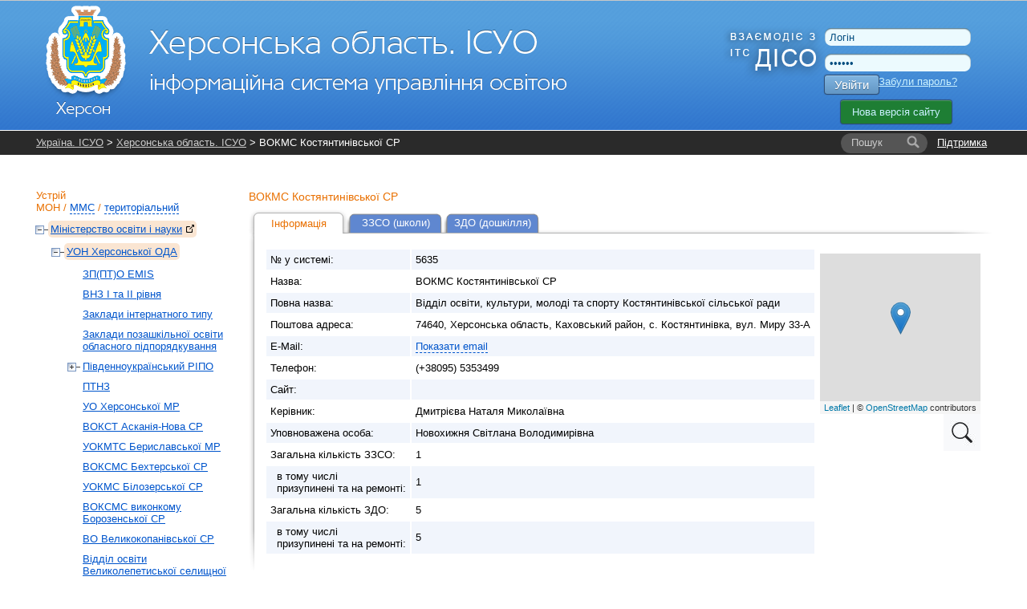

--- FILE ---
content_type: text/html; charset=UTF-8
request_url: https://ks.isuo.org/authorities/view/id/5635
body_size: 7026
content:


<!DOCTYPE html PUBLIC "-//W3C//DTD XHTML 1.0 Transitional//EN" "http://www.w3.org/TR/xhtml1/DTD/xhtml1-transitional.dtd">
<html xmlns="http://www.w3.org/1999/xhtml">
    <head>
        <meta http-equiv="Content-Type" content="text/html;charset=utf-8" />        <title>Опис - ВОКМС Костянтинівської СР - Херсонська область. ІСУО</title>                <link href="/css/global.css?v38" media="all" rel="stylesheet" type="text/css" />
<link href="/css/leaflet/leaflet.css" media="screen" rel="stylesheet" type="text/css" />
<link href="/css/jquery-ui.css" media="all" rel="stylesheet" type="text/css" />                <link rel="stylesheet" href="//isuo.org/css/jquery.treeview.css" type="text/css" media="screen" />

<script type="text/javascript" src="/js/jquery-1.7.min.js"></script>
<script type="text/javascript" src="https://ajax.googleapis.com/ajax/libs/jqueryui/1.7.1/jquery-ui.min.js"></script>
<script type="text/javascript" src="/js/jquery.cookies.js"></script>
<script type="text/javascript" src="/js/jquery.treeview.js?v2"></script>
<script type="text/javascript" src="/js/leaflet/leaflet.js?v22"></script>
<script type="text/javascript" src="/js/leaflet/placeMarkMap.js?v22"></script>

<script type="text/javascript">
//<![CDATA[
$(document).ready(function() {
    
        var div_map = $('#map');
        var icon = $('#map_scaing_icon');
                
        icon.click(function() {
           div_map.addClass("map-resize");
           icon.addClass('hidden')
           map.invalidateSize();
        });
        
        $(document).mouseup(function (e) {
            if(!div_map.is(e.target)) {
                div_map.removeClass('map-resize');
                icon.removeClass('hidden');
                map.invalidateSize();
            }
        });
    
});
var data = {"geoPoint":"49.038346,31.451106","fullAddress":"\u0423\u043a\u0440\u0430\u0457\u043d\u0430, \u0425\u0435\u0440\u0441\u043e\u043d\u0441\u044c\u043a\u0430 \u043e\u0431\u043b\u0430\u0441\u0442\u044c, \u0413\u043e\u0440\u043d\u043e\u0441\u0442\u0430\u0457\u0432\u0441\u044c\u043a\u0438\u0439 \u0440\u0430\u0439\u043e\u043d, \u041a\u043e\u0441\u0442\u044f\u043d\u0442\u0438\u043d\u0456\u0432\u0441\u044c\u043a\u0430, \u0441.\u041a\u043e\u0441\u0442\u044f\u043d\u0442\u0438\u043d\u0456\u0432\u043a\u0430, 74640, \u0425\u0435\u0440\u0441\u043e\u043d\u0441\u044c\u043a\u0430 \u043e\u0431\u043b\u0430\u0441\u0442\u044c, \u041a\u0430\u0445\u043e\u0432\u0441\u044c\u043a\u0438\u0439 \u0440\u0430\u0439\u043e\u043d, \u0441. \u041a\u043e\u0441\u0442\u044f\u043d\u0442\u0438\u043d\u0456\u0432\u043a\u0430, \u0432\u0443\u043b. \u041c\u0438\u0440\u0443 33-\u0410","pointName":"\u0412\u041e\u041a\u041c\u0421 \u041a\u043e\u0441\u0442\u044f\u043d\u0442\u0438\u043d\u0456\u0432\u0441\u044c\u043a\u043e\u0457 \u0421\u0420"};
//]]>

</script>        <style type="text/css">
<!--
    @import "/js/dojo-release-1.6.5/dijit/themes/claro/claro.css";
-->
</style>

<script type="text/javascript" src="/js/dojo-release-1.6.5/dojo/dojo.js"></script>

<script type="text/javascript">
//<![CDATA[
dojo.registerModulePath("dojo", "/js/dojo-release-1.6.5/dojo");
    dojo.registerModulePath("dijit", "/js/dojo-release-1.6.5/dijit");
    dojo.registerModulePath("dojox", "/js/dojo-release-1.6.5/dojox");
//]]>

</script>        <script type="text/javascript" src="/js/spin.min.js?v1"></script>
<script type="text/javascript" src="/js/global.js?v17"></script>
<script type="text/javascript" src="/js/wait-screen.js?v1"></script>
<script type="text/javascript">
    //<![CDATA[
    var locale = "uk";    //]]>
</script>
<!-- Global site tag (gtag.js) - Google Analytics -->
<script async src="https://www.googletagmanager.com/gtag/js?id=G-QWZDH9DP3X"></script>
<script>
  window.dataLayer = window.dataLayer || [];
  function gtag(){dataLayer.push(arguments);}
  gtag('js', new Date());

  gtag('config', 'G-QWZDH9DP3X');
</script>

					<script type="text/javascript">

					  var _gaq = _gaq || [];
					  _gaq.push(['_setAccount', 'UA-17886625-2']);
					  _gaq.push(['_setDomainName', '.isuo.org']);
					  _gaq.push(['_trackPageview']);

					  (function() {
						var ga = document.createElement('script'); ga.type = 'text/javascript'; ga.async = true;
						ga.src = ('https:' == document.location.protocol ? 'https://ssl' : 'http://www') + '.google-analytics.com/ga.js';
						var s = document.getElementsByTagName('script')[0]; s.parentNode.insertBefore(ga, s);
					  })();

					</script>

    </head>
    <body class="claro">
<!--        <div class="info message" style="display: none;">
            <p></p>
        </div>-->
        <div id="body-wrapper">
            <!--[if lte IE 7]>
<div style='border: 1px solid #F7941D; background: #FEEFDA; text-align: center; clear: both; height: 75px; position: relative;'>
<div style='position: absolute; right: 3px; top: 3px; font-family: courier new; font-weight: bold;'><a href='#' onclick='javascript:this.parentNode.parentNode.style.display="none"; return false;'><img src='http://www.ie6nomore.com/files/theme/ie6nomore-cornerx.jpg' style='border: none;' alt='Close this notice'/></a></div>
<div style='width: 640px; margin: 0 auto; text-align: left; padding: 0; overflow: hidden; color: black;'>
  <div style='width: 75px; float: left;'><img src='http://www.ie6nomore.com/files/theme/ie6nomore-warning.jpg' alt='Warning!'/></div>
  <div style='width: 275px; float: left; font-family: Arial, sans-serif;'>
    <div style='font-size: 14px; font-weight: bold; margin-top: 12px;'>Ви використовуєте застарілий браузер</div>
    <div style='font-size: 12px; margin-top: 6px; line-height: 12px;'>Для комфортного перегляду сайту, будь ласка, відновите ваш браузер.</div>
  </div>
  <div style='width: 75px; float: left;'><a href='http://www.firefox.com' target='_blank'><img src='http://www.ie6nomore.com/files/theme/ie6nomore-firefox.jpg' style='border: none;' alt='Get Firefox 3.5'/></a></div>
  <div style='width: 75px; float: left;'><a href='http://www.browserforthebetter.com/download.html' target='_blank'><img src='http://www.ie6nomore.com/files/theme/ie6nomore-ie8.jpg' style='border: none;' alt='Get Internet Explorer 8'/></a></div>
  <div style='width: 73px; float: left;'><a href='http://www.apple.com/safari/download/' target='_blank'><img src='http://www.ie6nomore.com/files/theme/ie6nomore-safari.jpg' style='border: none;' alt='Get Safari 4'/></a></div>
  <div style='float: left;'><a href='http://www.google.com/chrome' target='_blank'><img src='http://www.ie6nomore.com/files/theme/ie6nomore-chrome.jpg' style='border: none;' alt='Get Google Chrome'/></a></div>
</div>
</div>
<![endif]-->
            <div id="header-wrapper">
            <div id="header">
                <div id="logo">
                    <a href="/"><img id="logo-img" src="https://isuo.org/images/logos/uk/ks.png"
                       alt="Херсонська область. ІСУО" /></a>
                </div>
                <div id="logo_diso_sync">
                    <img src="/images/logo_diso_sync.png">
                </div>
                <div id="lang-select">
                    <!--<div class="html-select-wrapper">-->
<!--    <div style="padding: 4px 0 5px 0; width: 2em; position: absolute; top: 0; left: 0;">--><!--:</div>-->
<!--    <div id="lang-selector" class="html-select">-->
<!--        --><!--            --><!--                <span class="title">--><!--</span>-->
<!--            --><!--                <a class="item" href="--><!--">--><!--</a>-->
<!--            --><!--        --><!--    </div>-->
<!--</div>-->                </div>
                <div id="user-menu">
                    <form id="login-form" action="/login" method="post">
    <input type="text" name="username" id="login-username" value="Логін" />
    <input type="password" name="password" id="login-password" value="Пароль" />
    <button class="isuo-btn" type="submit" name="login" id="login-button">Увійти</button>
    <input type="hidden" name="to" value="/authorities/view/id/5635" />
</form>
<a id="recover-link" href="/restore-password">Забули пароль?</a>
<a href="https://new.isuo.org" class="new-site-btn new-site-btn-no-auth">Нова версія сайту</a>
                </div>
            </div>
            </div>
            <div id="header-menu-wrapper">
                <div id="header-breadcrumbs" class="clearfix">
            <div id="support-link">
  <a href="/support">Підтримка</a>
</div>
<form id="quick-search" action="/search">
    <label class="search-label" for="quick-search-input">
        <i class="text">Пошук</i>
    </label>
    <input class="search-input" name="q" id="quick-search-input" type="text" autocomplete="off" maxlength="60" />
    <button id="quick-search-submit" class="submit" type="submit"
        title="Шукати"><i class="icon"></i><i class="text">→</i></button>
</form>        <div class="breadcrumbs">
        <a href="//isuo.org/">Україна. ІСУО</a> &gt; <a href="/">Херсонська область. ІСУО</a> &gt; ВОКМС Костянтинівської СР        <i class="breadcrumbs-fade"></i>
    </div>
</div>
            </div>
            
            <div class="info message" style="display: none;">
                <p></p>
            </div>
            
            <div id="content-wrapper">
            <div id="content">
                <div id="sidebar">
    <h2 id="struct-menu-controls">
    Устрій    <br/>
        <a id="admin-struct-link" href="#admin-struct">МОН</a>
    /
            <a id="sport-struct-link" href="#sport-struct">ММС</a>
    /
                <a id="territory-struct-link" href="#territory-struct">територіальний</a>
    
    </h2>
<div id="side-menu">
    
       
    <div id="admin-struct">
        <ul>
        <li class=' selected ' data-opened="opened">
        <a href="//mon.isuo.org/authorities/view/id/1">Міністерство освіти і науки<img style="margin: 0 0 0 5px" class="icon" src="/images/ico/bijou/External-Link.png" alt="" title="" /></a>
                            <ul>
        <li class=' selected ' data-opened="opened">
        <a href="/authorities/view/id/38">УОН Херсонської ОДА</a>
                            <ul>
        <li>
        <a href="/authorities/view/id/6676">ЗП(ПТ)О EMIS</a>
                    </li>
        <li>
        <a href="/authorities/view/id/2544">ВНЗ І та ІІ рівня</a>
                    </li>
        <li>
        <a href="/authorities/view/id/1589">Заклади інтернатного типу</a>
                    </li>
        <li>
        <a href="/authorities/view/id/6093">Заклади позашкільної освіти обласного підпорядкування</a>
                    </li>
        <li>
        <a href="/authorities/view/id/830">Південноукраїнський РІПО</a>
                            <ul>
        <li>
        <a href="/authorities/view/id/6119">ОРЦПІО</a>
                    </li>
</ul>            </li>
        <li>
        <a href="/authorities/view/id/2479">ПТНЗ</a>
                    </li>
        <li>
        <a href="/authorities/view/id/39">УО Херсонської МР</a>
                    </li>
        <li>
        <a href="/authorities/view/id/3819">ВОКСТ Асканія-Нова СР</a>
                    </li>
        <li>
        <a href="/authorities/view/id/6167">УОКМТС Бериславської МР</a>
                    </li>
        <li>
        <a href="/authorities/view/id/5549">ВОКСМС Бехтерської СР</a>
                    </li>
        <li>
        <a href="/authorities/view/id/4954">УОКМС Білозерської СР</a>
                    </li>
        <li>
        <a href="/authorities/view/id/5519">ВОКСМС виконкому Борозенської СР</a>
                    </li>
        <li>
        <a href="/authorities/view/id/3839">ВО Великокопанівської СР</a>
                    </li>
        <li>
        <a href="/authorities/view/id/45">Відділ освіти Великолепетиської селищної ради</a>
                    </li>
        <li>
        <a href="/authorities/view/id/44">Відділ ОКМС Великоолександрівської СР</a>
                    </li>
        <li>
        <a href="/authorities/view/id/6525">Калинівська СР</a>
                    </li>
        <li>
        <a href="/authorities/view/id/46">ВОКМС Верхньорогачицької  СР</a>
                    </li>
        <li>
        <a href="/authorities/view/id/5842">ВОКС Виноградівської СР</a>
                    </li>
        <li>
        <a href="/authorities/view/id/5778">ВО Високопільської СР</a>
                    </li>
        <li>
        <a href="/authorities/view/id/48">ВО Генічеської МР</a>
                    </li>
        <li>
        <a href="/authorities/view/id/1879">ВОМС Голопристанської МР</a>
                    </li>
        <li>
        <a href="/authorities/view/id/50">ВОМС Горностаївської СР</a>
                    </li>
        <li>
        <a href="/authorities/view/id/6169">ВОМС Дар’ївської сільської ради</a>
                    </li>
        <li>
        <a href="/authorities/view/id/5911">Відділ освіти ВК Долматівської с.р.</a>
                    </li>
        <li>
        <a href="/authorities/view/id/6435">ВОКМС Зеленопідської СР</a>
                    </li>
        <li>
        <a href="/authorities/view/id/4809">ВОКМС Іванівської СР</a>
                    </li>
        <li>
        <a href="/authorities/view/id/3759">ВОМС Каланчацької СР</a>
                    </li>
        <li>
        <a href="/authorities/view/id/40">УО Каховської МР</a>
                    </li>
        <li class=' selected  current  this-page '>
        <a href="/authorities/view/id/5635">ВОКМС Костянтинівської СР</a>
                    </li>
        <li>
        <a href="/authorities/view/id/2179">ВО Кочубеївської СР ОТГ</a>
                    </li>
        <li>
        <a href="/authorities/view/id/6526">Лазурненська СР</a>
                    </li>
        <li>
        <a href="/authorities/view/id/5940">ВОКМС Любимівської СР</a>
                    </li>
        <li>
        <a href="/authorities/view/id/6078">ВО  Милівської СР</a>
                    </li>
        <li>
        <a href="/authorities/view/id/4149">Мирненська СР</a>
                    </li>
        <li>
        <a href="/authorities/view/id/3824">Музиківська СР</a>
                    </li>
        <li>
        <a href="/authorities/view/id/54">ВОКМС Нижньосірогозької СР</a>
                    </li>
        <li>
        <a href="/authorities/view/id/55">ВГП Нововоронцовської селищної ради</a>
                    </li>
        <li>
        <a href="/authorities/view/id/41">ВО Новокаховської МР</a>
                    </li>
        <li>
        <a href="/authorities/view/id/6528">ВОКМС Новомиколаївської СР</a>
                    </li>
        <li>
        <a href="/authorities/view/id/6532">ВОКМС Новоолександрівської сільської ради</a>
                    </li>
        <li>
        <a href="/authorities/view/id/5947">ВОМСКТ Новорайської СР</a>
                    </li>
        <li>
        <a href="/authorities/view/id/56">УГП Новотроїцької селищної ради</a>
                    </li>
        <li>
        <a href="/authorities/view/id/58">УОССМС Олешківської  МР</a>
                    </li>
        <li>
        <a href="/authorities/view/id/6533">ВОКТМС Присиваської ТГ</a>
                    </li>
        <li>
        <a href="/authorities/view/id/6534">Відділ ОКМС Рубанівської СР</a>
                    </li>
        <li>
        <a href="/authorities/view/id/57">ВО Скадовської МР</a>
                    </li>
        <li>
        <a href="/authorities/view/id/4874">Відділ ОКМСТ Станіславської сільскої ради</a>
                    </li>
        <li>
        <a href="/authorities/view/id/3994">ВОКМС Тавричанської СР</a>
                    </li>
        <li>
        <a href="/authorities/view/id/6454">ВОКС Таврійська МР</a>
                    </li>
        <li>
        <a href="/authorities/view/id/6168">ВОКТМС Тягинської сільської ради</a>
                    </li>
        <li>
        <a href="/authorities/view/id/4179">ВОКМС ВК Хрестівської сільської ради</a>
                    </li>
        <li>
        <a href="/authorities/view/id/4134">ВОМС Чаплинської СР</a>
                    </li>
        <li>
        <a href="/authorities/view/id/6535">ВОГР Чорнобаївської с/р</a>
                    </li>
        <li>
        <a href="/authorities/view/id/5747">ВО Чулаківської СР</a>
                    </li>
        <li>
        <a href="/authorities/view/id/5661">Відділ ОКС Ювілейної СР</a>
                    </li>
</ul>            </li>
</ul>            </li>
</ul>    </div>
          
    <div id="sport-struct">
     
    <ul>
        <li data-opened="opened">
        <a href="//mms.isuo.org/sport/view/id/3800">Мiнiстерство молоді та спорту<img style="margin: 0 0 0 5px" class="icon" src="/images/ico/bijou/External-Link.png" alt="" title="" /></a>
                            <ul>
        <li data-opened="opened">
        <a href="/sport/view/id/3804">УФКС Херсонської ОДА</a>
                            <ul>
        <li>
        <a href="/sport/view/id/3999">УМС Херсонської МР</a>
                    </li>
        <li>
        <a href="/sport/view/id/4004">ВСМФКС Новокаховської МР</a>
                    </li>
        <li>
        <a href="/sport/view/id/4014">ССМС Олешківської РДА</a>
                    </li>
        <li>
        <a href="/sport/view/id/4019">ВСМС Геніченської РДА</a>
                    </li>
        <li>
        <a href="/sport/view/id/4024">Фізкультурно-спортивні товариства</a>
                            <ul>
        <li>
        <a href="/sport/view/id/4044">&quot;Динамо&quot;</a>
                    </li>
        <li>
        <a href="/sport/view/id/4029">&quot;Колос&quot;</a>
                    </li>
        <li>
        <a href="/sport/view/id/4034">&quot;Спартак&quot;</a>
                    </li>
        <li>
        <a href="/sport/view/id/4049">&quot;Україна&quot;</a>
                    </li>
</ul>            </li>
        <li>
        <a href="/sport/view/id/3809">Заклади обласного підпорядкування</a>
                    </li>
        <li>
        <a href="/sport/view/id/39">УО Херсонської МР</a>
                    </li>
        <li>
        <a href="/sport/view/id/45">Відділ освіти Великолепетиської селищної ради</a>
                    </li>
        <li>
        <a href="/sport/view/id/44">Відділ ОКМС Великоолександрівської СР</a>
                    </li>
        <li>
        <a href="/sport/view/id/46">ВОКМС Верхньорогачицької  СР</a>
                    </li>
        <li>
        <a href="/sport/view/id/48">ВО Генічеської МР</a>
                    </li>
        <li>
        <a href="/sport/view/id/50">ВОМС Горностаївської СР</a>
                    </li>
        <li>
        <a href="/sport/view/id/4809">ВОКМС Іванівської СР</a>
                    </li>
        <li>
        <a href="/sport/view/id/3759">ВОМС Каланчацької СР</a>
                    </li>
        <li>
        <a href="/sport/view/id/40">УО Каховської МР</a>
                    </li>
        <li>
        <a href="/sport/view/id/4059">УОНМ Херсонської ОДА</a>
                    </li>
        <li>
        <a href="/sport/view/id/55">ВГП Нововоронцовської селищної ради</a>
                    </li>
        <li>
        <a href="/sport/view/id/41">ВО Новокаховської МР</a>
                    </li>
        <li>
        <a href="/sport/view/id/56">УГП Новотроїцької селищної ради</a>
                    </li>
        <li>
        <a href="/sport/view/id/58">УОССМС Олешківської  МР</a>
                    </li>
        <li>
        <a href="/sport/view/id/57">ВО Скадовської МР</a>
                    </li>
        <li>
        <a href="/sport/view/id/4134">ВОМС Чаплинської СР</a>
                    </li>
</ul>            </li>
</ul>            </li>
</ul>    </div>
        
       
    <div id="territory-struct">
        <ul>
        <li data-opened="opened">
        <a href="/koatuu/view/id/6500000000">Херсонська область</a>
                            <ul>
        <li data-opened="opened">
        <a href="/koatuu/view/id/6510100000">м.Херсон</a>
                            <ul>
        <li>
        <a href="/koatuu/view/id/6510136300">Дніпровський</a>
                    </li>
        <li>
        <a href="/koatuu/view/id/6510136600">Комсомольський</a>
                    </li>
        <li>
        <a href="/koatuu/view/id/6510136900">Суворовський</a>
                    </li>
        <li>
        <a href="/koatuu/view/id/6510165300">смт Антонівка</a>
                    </li>
        <li>
        <a href="/koatuu/view/id/6510165600">смт Зеленівка</a>
                    </li>
        <li>
        <a href="/koatuu/view/id/6510165800">смт Наддніпрянське</a>
                    </li>
        <li>
        <a href="/koatuu/view/id/6510166400">смт Комишани</a>
                    </li>
</ul>            </li>
        <li data-opened="opened">
        <a href="/koatuu/view/id/6510300000">м.Гола Пристань</a>
                    </li>
        <li data-opened="opened">
        <a href="/koatuu/view/id/6510400000">м.Каховка</a>
                    </li>
        <li data-opened="opened">
        <a href="/koatuu/view/id/6510700000">м.Нова Каховка</a>
                    </li>
        <li data-opened="opened">
        <a href="/koatuu/view/id/6520300000">Білозерський район</a>
                    </li>
        <li data-opened="opened">
        <a href="/koatuu/view/id/6520600000">Бериславський район</a>
                    </li>
        <li data-opened="opened">
        <a href="/koatuu/view/id/6520900000">Великоолександрівський район</a>
                    </li>
        <li data-opened="opened">
        <a href="/koatuu/view/id/6521200000">Великолепетиський район</a>
                    </li>
        <li data-opened="opened">
        <a href="/koatuu/view/id/6521500000">Верхньорогачицький район</a>
                    </li>
        <li data-opened="opened">
        <a href="/koatuu/view/id/6521800000">Високопільський район</a>
                    </li>
        <li data-opened="opened">
        <a href="/koatuu/view/id/6522100000">Генічеський район</a>
                    </li>
        <li data-opened="opened">
        <a href="/koatuu/view/id/6522300000">Голопристанський район</a>
                    </li>
        <li data-opened="opened">
        <a href="/koatuu/view/id/6522600000">Горностаївський район</a>
                    </li>
        <li data-opened="opened">
        <a href="/koatuu/view/id/6522900000">Іванівський район</a>
                    </li>
        <li data-opened="opened">
        <a href="/koatuu/view/id/6523200000">Каланчацький район</a>
                    </li>
        <li data-opened="opened">
        <a href="/koatuu/view/id/6523500000">Каховський район</a>
                    </li>
        <li data-opened="opened">
        <a href="/koatuu/view/id/6523800000">Нижньосірогозький район</a>
                    </li>
        <li data-opened="opened">
        <a href="/koatuu/view/id/6524100000">Нововоронцовський район</a>
                    </li>
        <li data-opened="opened">
        <a href="/koatuu/view/id/6524400000">Новотроїцький район</a>
                    </li>
        <li data-opened="opened">
        <a href="/koatuu/view/id/6524700000">Скадовський район</a>
                    </li>
        <li data-opened="opened">
        <a href="/koatuu/view/id/6525000000">Олешківський район</a>
                    </li>
        <li data-opened="opened">
        <a href="/koatuu/view/id/6525400000">Чаплинський район</a>
                    </li>
</ul>            </li>
</ul>    </div>
    
    </div></div>
<div id="main-content">
    
<h3>
    ВОКМС Костянтинівської СР    </h3>
     
<ul class="tabs">
                    <li class="active">
            <a href="
                    /authorities/view/id/5635                    ">Інформація</a>
        </li>
                    <li>
            <a href="
                    /authorities/schools-list/id/5635                    ">ЗЗСО (школи)</a>
        </li>
                    <li>
            <a href="
                    /authorities/preschools-list/id/5635                    ">ЗДО (дошкілля)</a>
        </li>
    </ul>
<div class="content-with-shadow">
    <div class="blc"></div>
    <div class="trc"></div>
    <div class="content-with-shadow-body">
                    </p>
<table class="zebra-stripe" border="0">
    <tr>
        <th>№ у системі:</th>
        <td>5635</td>
        <td rowspan="99" style="background: #fff; vertical-align: top">
                        <div id="map"></div>
            <img id="map_scaing_icon" src="/images/ico/search_icon.jpg" alt="">
        </td>
    </tr>
    <tr>
        <th>Назва:</th>
        <td>ВОКМС Костянтинівської СР</td>
    </tr>
    <tr>
        <th>Повна назва:</th>
        <td>Відділ освіти, культури, молоді та спорту Костянтинівської сільської ради</td>
    </tr>
        <tr>
        <th>Поштова адреса:</th>
        <td>74640, Херсонська область, Каховський район, с. Костянтинівка, вул. Миру 33-А</td>
    </tr>
    <tr>
        <th>E-Mail:</th>
        <td>
                            <a class="static" href="#" onclick="$(this).before(unescape('%3c%61%20%68%72%65%66%3d%22%6d%61%69%6c%74%6f%3a%6b%6f%73%74%5f%72%61%79%76%6f%40%75%6b%72%2e%6e%65%74%22%3e%6b%6f%73%74%5f%72%61%79%76%6f%40%75%6b%72%2e%6e%65%74%3c%2f%61%3e')).remove();return false;">Показати email</a>                    </td>
    </tr>
    <tr>
        <th>Телефон:</th>
        <td>
                            (+38095) 5353499                    </td>
    </tr>
        <tr>
        <th>Сайт:</th>
        <td>
                    </td>
    </tr>
    <tr>
        <th>Керівник:</th>
        <td>Дмитрієва Наталя Миколаївна</td>
    </tr>
    <tr>
        <th>Уповноважена особа:</th>
        <td>Новохижня Світлана Володимирівна</td>
    </tr>
                
     
                                <tr>
            <th>Загальна кількість ЗЗСО:</th>
            <td>1</td>
        </tr>
        <tr>
            <th style="padding-left: 13px;">в тому числі<br />призупинені та на ремонті:</th>
            <td>1</td>
        </tr>
        <tr>
            <th>Загальна кількість ЗДО:</th>
            <td>5</td>
        </tr>
        <tr>
            <th style="padding-left: 13px;">в тому числі<br />призупинені та на ремонті:</th>
            <td>5</td>
        </tr>
                        </table>
                    </p>


<script type="text/javascript">  
    $(function() {
        var ajaxUrl = "/authorities/get-authority-cache-data/id/5635";

        $('[id^="loading_"]').each(function(){
            var targetCellElement = $(this);
            console.log('method: ' + targetCellElement.attr('id').split('-')[0].substr(8));

            $.ajax({
                type: "POST",
                url: ajaxUrl,
                data: {
                    method: targetCellElement.attr('id').split('-')[0].substr(8)
                },
                success: function(data){
                    if (data.result !== 'undefined') {
                        targetCellElement.text(data.result);
                    }
                    if (!data) {
                        targetCellElement.text('ooops...');
                    }
                },
                error: function(){
                    targetCellElement.text('ooops...');
                },
                async: true
            });
        });   
    });
</script>
    </div>
</div></div>            </div>
            </div>
        </div>
        <div id="footer-wrapper">
        <div id="footer">
            <div id="li-counter">

                <img src="/images/logos/comodo_secure_76x26_transp.png" alt="comodo" />
            </div>
			
			<div id="siteheart-code">		
				<!-- Start SiteHeart code -->
				<script>
				(function(){
				var widget_id = 855640;
				_shcp =[{widget_id : widget_id}];
				var lang =(navigator.language || navigator.systemLanguage 
				|| navigator.userLanguage ||"en")
				.substr(0,2).toLowerCase();
				var url ="widget.siteheart.com/widget/sh/"+ widget_id +"/"+ lang +"/widget.js";
				var hcc = document.createElement("script");
				hcc.type ="text/javascript";
				hcc.async =true;
				hcc.src =("https:"== document.location.protocol ?"https":"http")
				+"://"+ url;
				var s = document.getElementsByTagName("script")[0];
				s.parentNode.insertBefore(hcc, s.nextSibling);
				})();
				</script>
				<!-- End SiteHeart code -->						
			</div>
			
            <div id="copyright">
                <a href="http://isuo.org/">Україна. ІСУО - інформаційна система управління освітою</a>
                © 2011–2026            </div>
            <div id="trial-operation">
                Дослідна експлуатація            </div>
        </div>
        </div>
        <div class="modal" id="spin-load"></div>
<input type="hidden" id="unpaid_msg" value="Зверніться до техпідтримки порталу">
    <script defer src="https://static.cloudflareinsights.com/beacon.min.js/vcd15cbe7772f49c399c6a5babf22c1241717689176015" integrity="sha512-ZpsOmlRQV6y907TI0dKBHq9Md29nnaEIPlkf84rnaERnq6zvWvPUqr2ft8M1aS28oN72PdrCzSjY4U6VaAw1EQ==" data-cf-beacon='{"version":"2024.11.0","token":"f05be9301112456583c89106fa0461e5","server_timing":{"name":{"cfCacheStatus":true,"cfEdge":true,"cfExtPri":true,"cfL4":true,"cfOrigin":true,"cfSpeedBrain":true},"location_startswith":null}}' crossorigin="anonymous"></script>
</body>
</html>


--- FILE ---
content_type: text/css
request_url: https://ks.isuo.org/css/global.css?v38
body_size: 7205
content:
@charset "UTF-8";

html, body {     
    margin: 0;
    padding: 0;
    height: 100%;
    font-family: Arial, sans-serif;
    font-size: 13px;
    position: relative;
    background: #FFF;
}

.nowrap {
    white-space: nowrap;
    }

#lang-select {
    position: absolute;
    width: 192px;
    right: 20px;
    top: 3px;
    color: #FFF;
    height: 15px;
    }

a:link { color:#0055CC }
a:hover { color:#CC0000 }
a:visited { color:#990099 }
a:visited:hover { color:#CC0000 }
a:focus { outline:none }
img { border: 0 }
a.add-link { color: #090 }
a.delete-link { color: #C00 }
    a.delete-link:active,
    a.delete-link:focus {
        background-color: #C00;
        color: #FFF;
        }
a.soft_delete-link { color: #C00 }
    a.soft_delete-link:active,
    a.soft_delete-link:focus {
        background-color: #C00;
        color: #FFF;
        }
a.with-icon {
    position: relative;
    padding-left: 20px;
    white-space: nowrap;
    }
    a.with-icon .icon {
        position: absolute;
        left: 0;
        }
a.static {
    text-decoration: none;
    border-bottom: 1px dashed;
    }
.h-menu {
    margin: 0;
    padding: 0;
	}
    .h-menu li {
        list-style: none;
        display: inline-block;
        margin: 0 0.7em;
        }
ul.menu {
    margin: 0;
    padding: 0;
	}
    ul.menu li {
        list-style: none;
        margin: 0;
        }

ul.messages {
    color: #090;
    }
ul.errors {
    color: #C00;
    }
ul.flash-messages {
    color: #006bcf;
    }
/* Формы */
form dl {
    margin:0em;
    font-size:100%;
    margin-top:0.5em
    }
    form dt {
        float:left;
        width:11em;
        margin-bottom:0.8em;
        /*text-align:right;*/
        font-weight:normal;
        position:relative; /*IEWin hack*/
        }
    form dd {
        margin-left:10.5em;
        margin-bottom:0.8em;
        font-size:100%;
        font-style:normal;
        padding-left:0.5em;
        min-height: 1.5em;
        }
        form dd:after {
            visibility: hidden;
            display: block;
            font-size: 0;
            content: " ";
            clear: right;
            height: 0;
            }
        * html form dd { zoom: 1; } /* IE6 */
        *+html form dd { zoom: 1; } /* IE7 */
        
        form dd.submit {
            margin-top:2em
            }
    form .wide-field {
        width: 90%;
        }

.form-help-usage {
    font-size: 90%;
    color: #999;
    margin: 1em 0 2em 0;
    }

form p.description {
    margin: 0;
    padding: 0;
    color: #999;
    }

label.required {
    font-weight: bold;
    }

/* Формa authorityForm */
    form#authorityForm dt {
        width:16em;
        }
    form#authorityForm dd {
        padding-left:5.5em;
        }
        
        /* Формa authorityForm */
    form#ircBidForm dt, form#ircParentBidForm dt, form#ircEditParentForm dt {
        width:16em;
        min-height: 22px;
        white-space: nowrap;
        }
    .dj_webkit .dijitTextBoxDisabled INPUT, .dj_webkit TEXTAREA.dijitTextAreaDisabled  {
        color: #565656 !important;
        }
    form#ircBidForm dd, form#ircParentBidForm dd {
        padding-left:9.5em;
        min-height: 22px;
        }
    form#ircEditParentForm dd {
        padding-left:5.5em;
        min-height: 22px;
        }
    form#main dt {
        width:16em;
        height: 22px;
        }
    form#main dd {
        padding-left:5.5em;
        height: 22px;
        color: #333;
        }
    
/* Заголовки */
h1, h2, h3, h4 {
    color: #e97001;
    padding: 0;
    margin: 1em 0 .5em 0;
    font-weight: normal;
    }
h1 {
    font-size: 20px;
    }
h2 {
    font-size: 17px;
    }
h3 {
    font-size: 14px;
    }
h4 {
    font-size: 13px;
    }
    
/* Таблицы */
table.list {
    width: 100%;
    }
    tr.even {
        background-color: #fff;
        }
    tr.odd {
        background-color: #f1f5fc;
        }
    table.zebra-stripe > tbody > tr:nth-child(even) {
        /* то же, что и tr.even - fix чтобы работало в ie */
        background-color: #fff;
        }
    table.zebra-stripe > tbody > tr:nth-child(odd) {
        /* то же, что и tr.odd - fix чтобы работало в ie */
        background-color: #f1f5fc;
        }
    table.list > tbody > tr.hover, table.zebra-stripe.list > tbody > tr:hover {
        background-color: #FFEFE1;
        }
    table.list > tbody > tr.odd.hover, table.zebra-stripe.list > tbody > tr.odd:hover {
        background-color: #fee8d5;
        }
        th {
            text-align: left;
            padding: 5px 5px;
            }
        td {
            text-align: left;
            padding: 5px 5px;
            }
table caption {
    color: #e97001;
    text-align: left;
    }
table caption a {
    color: #e97001 !important; 
    }
table > tbody > tr > th {
    font-weight: normal;
    }
    
table.free-places {
    border-collapse: collapse;
   }
   table.free-places > tbody > tr > td, table.free-places > tbody > tr > th,
   table.free-places > thead > tr > td, table.free-places > thead > tr > th {
    border: 1px solid black;
   }
   table.free-places > tbody > tr > td > input {
       width: 30px;
       height: 15px;
   }
   table.free-places > tbody > tr > td > input[type="text"]{
        border: none;
   }
   
table.ko-table {
    border-collapse: collapse;
   }
   table.ko-table > tbody > tr > td, table.ko-table > tbody > tr > th {
    border: 1px solid black;
   }
   
/* Выпадающий список ссылок */
.html-select-wrapper {
    height: 28px;
    position: relative;
    }
.html-select {
    color: #FFF;
    cursor: pointer;
    display: inline-block;
    margin: 0;
    padding: 3px 10px 4px 10px;
    margin: -3px 0 0 -10px;
    vertical-align: top;
    white-space: nowrap;
    z-index: 801;
    position: absolute;
    top: 0;
    border-radius: 5px 5px 5px 5px;
    }
    .html-select .item {
        display: none;
        }
    .html-select .title {
        border-bottom: 1px dashed;
        }
    .html-select:hover {
        background-color: #3177CE;
        color: #FFF;
        text-decoration: none;
        cursor: default;
        }
        .html-select:hover .title {
            border-bottom: none;
            display: block;
            margin-bottom: 5px;
            }
        .html-select:hover .item {
            display: block;
            margin-bottom: 5px;
            }
.center {
    text-align: center;
    }
/* Кнопки в стиле ИСУО */
.isuo-btn {
    background-color: #6296c4;
    background-repeat: repeat-x;
    background-image: -moz-linear-gradient(bottom, #6296c4, #82b6e1);
    background-image: -ms-linear-gradient(bottom, #6296c4, #82b6e1);
    background-image: -webkit-linear-gradient(bottom, #6296c4, #82b6e1);
    background-image: -o-linear-gradient(bottom, #6296c4, #82b6e1);
    background-image: linear-gradient(bottom, #6296c4, #82b6e1);
    border: none;
    -webkit-border-radius: 3px;
    -moz-border-radius: 3px;
    border-radius: 3px;
    -webkit-box-shadow: rgba(255, 255, 255, 0.199219) 0px 1px 0px 0px inset, rgba(0, 0, 0, 0.046875) 0px 1px 2px 0px, rgba(47, 70, 102, 0.9) 0px 0px 1px 1px;
    box-shadow: rgba(255, 255, 255, 0.199219) 0px 1px 0px 0px inset, rgba(0, 0, 0, 0.046875) 0px 1px 2px 0px, rgba(47, 70, 102, 0.9) 0px 0px 1px 1px;
    -moz-box-sizing: border-box;
    box-sizing: border-box;
    color: #FFF !important;
    cursor: pointer;
    display: inline-block;
    margin: 0;
    padding: 3px 12px;
    text-align: center;
    text-shadow: rgba(0, 0, 0, 0.359375) 0px 1px 1px;
    text-decoration: none;
}
/* IE8 & 9 hacks*/
.isuo-btn, .isuo-btn-white {
    /* IE8 hack!!! */
    border: 1px solid #2f4666\0;
}
@media all and (min-width:0) {
    .isuo-btn, .isuo-btn-white {
        /* IE9 hack */
        border: none;
    }
}
.isuo-btn:hover {
    background-color: #5582aa;
    background-image: -moz-linear-gradient(bottom, #5582aa, #82b6e1);
    background-image: -ms-linear-gradient(bottom, #5582aa, #82b6e1);
    background-image: -webkit-linear-gradient(bottom, #5582aa, #82b6e1);
    background-image: -o-linear-gradient(bottom, #5582aa, #82b6e1);
    background-image: linear-gradient(bottom, #5582aa, #82b6e1);
}
.isuo-btn:active, .isuo-btn-white:active {
    padding: 4px 12px 2px 12px;
    -webkit-box-shadow: rgba(0, 0, 0, 0.199219) 0px 1px 0px 0px inset, rgba(255, 255, 255, 0.046875) 0px 1px 2px 0px, rgba(47, 70, 102, 0.9) 0px 0px 1px 1px;
    box-shadow: rgba(0, 0, 0, 0.199219) 0px 1px 0px 0px inset, rgba(255, 255, 255, 0.046875) 0px 1px 2px 0px, rgba(47, 70, 102, 0.9) 0px 0px 1px 1px;
}
/******************

HEADER

*/
#header-wrapper {
    background: #3177ce url(/images/header-bg.png) 50% 0 repeat-x;
    }
#header {
    position: relative;
    min-height: 162px;
    height: max-content;
    position: relative;
    margin: 0;
    }
    #header a {
        color: #caf1ff;
        }
        #header a:hover {
            color: #fff;
            }
    #logo {
        position: absolute;
        top: 7px;
        left: 15px;
        }
    #user-menu {
        width: 192px;
        position: absolute;
        top: 30px;
        right: 20px;
        color: #FFF;
        }
        #user-menu #login-username,
        #user-menu #login-password {
            border: 0;
            background: url(/images/input.png);
            width: 170px;
            height: 18px;
            margin: 5px 0;
            padding: 2px 6px;
            color: #014c7f;
            }
        #user-menu #login-button {
            float: left;
            font-size: 15px;
            }
        #user-menu #logout-link {
            float: left;
            font-size: 15px;
            }
        #user-menu #login-forgot {
            line-height: 27px;
            }
            
    #lang-selector {
        margin: 0 0 0 5px;
        left: 2em;
        }

/* Верхнее меню */
#header-menu-wrapper {
    background: #2a2a2a;
    width: 100%;
    border-top: 1px solid #FFF;
    position: relative;
    z-index: 10;
    }
/* "Хлебные крошки" */
#header-breadcrumbs {
    }
    #header-breadcrumbs .breadcrumbs {
        color: #FFF;
        padding: 7px 5px;
        overflow: hidden;
        zoom: 1;
        white-space: nowrap;
        position: relative;
        }
        #header-breadcrumbs .breadcrumbs-fade {
            display: block;
            position: absolute;
            right: 0;
            top: 0;
            height: 100%;
            width: 16px;
            background: transparent url(/images/breadcrumbs-fade.png) 0 0 repeat-y;
            }
        #header-breadcrumbs .breadcrumbs a {
            color: #CCC;
            }
            #header-breadcrumbs .breadcrumbs a:hover {
                color: #FFF;
                }
    /* Быстрый поиск */
    #quick-search {
        float: right;
        position: relative;
        padding: 2px;
        margin: 0 10px 0 0;
        }
        #quick-search .search-input {
            display: block;
            width: 65px;
            height: 20px;
            padding: 3px 30px 3px 13px;
            font-size: 13px;
            line-height: 1;
            color: #CCC;
            background-color: #555;
            border: 0;
            -webkit-border-radius: 12px;
            -moz-border-radius: 12px;
            border-radius: 12px;
            -webkit-box-shadow: inset 0 1px 1px rgba(0,0,0,.4),inset 0 1px 0 rgba(0,0,0,.3);
            -moz-box-shadow: inset 0 1px 1px rgba(0,0,0,.4),inset 0 1px 0 rgba(0,0,0,.3);
            box-shadow: inset 0 1px 1px rgba(0,0,0,.4),inset 0 1px 0 rgba(0,0,0,.3);
            -webkit-transition: all .14s ease-out;
            -moz-transition: all .14s ease-out;
            transition: all .14s ease-out;
            }
            #quick-search .search-input:focus,
            #quick-search .search-input.focus,
            #quick-search.focus .search-input {
                background-color: #FFFFFF;
                box-shadow: none;
                color: #555;
                text-shadow: none;
                width: 165px;
                outline: 0 none;
                }
        #quick-search .search-label {
            display: block;
            height: 24px;
            position: absolute;
            left: 15px;
            top: 6px;
            cursor: text;
            color: #CCC;
            }
            #quick-search .search-label .text {
                font-style: normal;
                font-size: 13px;
                line-height: 18px;
                display: inline-block;
                zoom: 1;
                vertical-align: middle;
                }
                #quick-search.focus .search-label .text {
                    display: none;
                    }
        #quick-search .submit {
            display: block;
            position: absolute;
            top: 6px;
            right: 12px;
            border: 0;
            background: transparent;
            padding: 0;
            margin: 0;
            cursor: pointer;
            font-size: 16px;
            width: 16px;
            height: 18px;
            }
            #quick-search .submit:active {
                padding: 1px 0 0 1px;
                }
            #quick-search .submit .text {
                display: none;
                }
            #quick-search .submit .icon {
                width: 16px;
                height: 18px;
                background: transparent url(/images/search.png) 0 0 no-repeat;
                display: inline-block;
                zoom: 1;
                vertical-align: middle;
                }
                #quick-search.focus .submit .icon {
                    background-position: 0 -32px;
                    }
#support-link {
    float:  right;
    height: 30px;
    padding:  0 10px 0 0;
    }
    #support-link a {
        color: #FFF;
        padding: 7px 0;
        display: inline-block;
        text-decoration: underline;
        }
    #support-link a:hover {
        text-decoration: none;
        }
#header-menu {
    height: 27px;
    border-left: 1px solid #fff;
    }
    #header-menu li {
        margin: 0;
        padding: 0;
        height: 100%;
        border-right: 1px solid #fff;
        display: block;
        float: left;
        }
    #header-menu a {
        display: block;
        height: 19px;
        padding: 4px 15px 4px 15px;
        color: #fff;
        text-decoration: none;
        }
        #header-menu a:hover {
            background-color: #515151;
            }
        #header-menu .selected a {
            background-image: url(/images/arrow.png);
            background-position: bottom center;
            background-repeat: no-repeat;
            }

/******************

CONTENT

*/
#body-wrapper {
    min-height: 100%;
    height: auto !important;
    height: 100%;
    margin: 0 0 -20px 0; /* отрицательный нижний отступ на высоту футера */
    padding: 0;
    }
    #content {
        padding: 30px 0 30px 0;
        }
ul.tabs {
    list-style-type: none;
    margin: 0;
    padding: 0;
    }
    ul.tabs li {
        background: url(/images/tab-inactive.png) 3px 6px no-repeat;
        padding: 5px 6px 0 9px;
        height: 25px;
        width: 112px;
        text-align: center;
        vertical-align: bottom;
        margin: 0 -10px 0 0;
        display: inline-block;
        position: relative;
        z-index: 5;
        zoom: 1;
        *display: inline;
        }
ul.tabs-details {
    list-style-type: none;
    margin: 0;
    padding: 0;
    }
    ul.tabs-details li {
        background: #5F87D0;
        border-radius: 10px 10px 0 0; 
        box-shadow: 0 0 10px rgba(0,0,0,0.5); /* Параметры тени */
        border: 1px grey;
        padding: 3px 6px 0 9px;
        height: 20px;
        width: 150px;
        text-align: center;
        vertical-align: bottom;
        display: inline-block;
        position: relative;
        z-index: 5;
        zoom: 1;
        *display: inline;
        margin-left: 7px;
        margin-right: 3px;
        }
    ul.tabs-details li a {
            display: block;
            font-size: 13px;
            color: #FFF !important;
            line-height: 20px;
            text-decoration: none;
            }
            
    ul.tabs-details li.active {
        background: #FFF !important;
        box-shadow: 0 0 10px rgba(0,0,0,0.5); /* Параметры тени */
        padding: 5px 8px 0 8px;
        width: 150px;
        z-index: 6;
        top: 1px;
        }
        ul.tabs-details li.active a ,
        ul.tabs-details li.active a:hover {
            cursor: default;
            text-decoration: none;
            }
        ul.tabs-details li a:hover {
            text-decoration: underline;
            }
        ul.tabs-details li.active a {
            color: #e97001 !important;
            }
    .dijitDialogPaneContent {
    height: auto !important;
    width: auto !important;
}
    ul.tabs li.selected,
    ul.tabs li.active {
        background: url(/images/tab-active.png) 0 0 no-repeat;
        padding: 5px 8px 0 6px;
        width: 112px;
        margin: 0 -12px 0 0;
        z-index: 6;
        top: 1px;
        }
        ul.tabs li a {
            display: block;
            font-size: 13px;
            color: #FFF !important;
            line-height: 25px;
            text-decoration: none;
            }
            ul.tabs li.selected a,
            ul.tabs li.active a ,
            ul.tabs li.selected a:hover,
            ul.tabs li.active a:hover {
                cursor: default;
                text-decoration: none;
                }
            ul.tabs li a:hover {
                text-decoration: underline;
                }
        ul.tabs li.selected a,
        ul.tabs li.active a {
            color: #e97001 !important;
            }
    ul.tabs li.long-title-tab a {
        font-size: 10px;
        white-space: nowrap;
        }
        
        ul.tabs-textbook li a {
            line-height: 1.2em !important;
            }
        ul.tabs-textbook li  {
            justify-content: center;
            }
        ul.tabs-textbook li.long-title-tab a {
        font-size: 11px;
        white-space: normal !important;
        }
.content-with-shadow {
    background: url(/images/shadow-bg.png) 0 0 no-repeat;
    padding: 10px 10px 10px 20px;
    margin: -4px 0 0 0;
    position: relative;
    }
    .content-with-shadow .blc {
        display: block;
        background: url(/images/fade-v.png) 0 0 no-repeat;
        position: absolute;
        bottom: 0;
        left: 0;
        width: 60px;
        height: 60px;
        }
    .content-with-shadow .trc {
        display: block;
        background: url(/images/fade-h.png) 0 0 no-repeat;
        position: absolute;
        top: 0;
        right: 0;
        width: 60px;
        height: 60px;
        }
    .content-with-shadow-body {
        position: relative;
        z-index: 5;
        }

/*** Элементы управления узлом ***/
.node-controls {
    background: #EEE;
    padding: 8px 0 8px 10px;
    display: inline-block;
    border-radius: 5px;
    overflow: hidden;
    zoom: 1;
    }
    .node-controls .view-link,
    .node-controls .add-link,
    .node-controls .edit-link,
    .node-controls .delete-link,
    .node-controls .soft_delete-link,
    .node-controls .ctrl,
    .node-controls .download-link {
        margin-right: 10px;
        }
/* Разварачивающийся список кураторов */
.collapsible-list > .entries {
    overflow: hidden;
    height: auto;
    padding: 0;
    margin: 0;
    list-style: none;
    white-space: nowrap;
    }
    .collapsible-list.collapsed > .entries {
        height: 1.7em;
        margin-bottom: 0;
        }
    .collapsible-list > .entries > li {
        height: 1.7em;
        line-height: 1.7em;
        }
.collapsible-list > .control-link {
    text-decoration: none;
    border-bottom: 1px dashed;
    }

/********* Школы ***********/
.list-type-select {
    text-align: right;
    color: #666;
    padding: 10px 0;
    }
#school-list-images {
    list-style-type: none;
    margin: 0;
    padding: 0;
    text-align: left;
    }
    #school-list-images .school {
        margin: 1.5% 2%;
        width: 220px;
        padding: 1.5% 2%;
        display: inline-block;
        vertical-align: top;
        text-align: left;
        border: 1px solid #CCC;
        background: #EEE;
        min-height: 200px;
        zoom: 1;
        *display: inline;
        }
        #school-list-images .school.end {
            width: 100%;
            margin: 0;
            padding: 0;
            border: none;
            background: transparent;
            min-height: 1px;
            }
        #school-list-images .school .photo {
            margin: 10px 0;
            }
            #school-list-images .school .photo img {
                border: 1px solid #CCC;
                }
/********* SIDEBAR *********/
#sidebar {
    float: left;
    width: 250px;
    overflow: hidden;
    }
    #sidebar > .sidebar-title {
        padding-left: 5px;
        white-space: nowrap;
        }
    #struct-menu-controls {
        font-size: 13px;
        white-space: nowrap;
        padding-left: 5px;
        }
        #struct-menu-controls a {
            text-decoration: none;
            border-bottom: 1px dashed;
            }
        #struct-menu-controls a.selected {
            border-bottom: none;
            color: inherit;
            cursor: default;
            }
    #side-menu {
        margin: 0 0 20px 0;
        padding: 0;
        /*border-right: 1px solid #c5c9d2;*/
        }
        #side-menu ul {
            list-style-type: none;
            margin: 5px 0 0 0;
            padding: 0;
            }
            #side-menu li {
                padding: 2px 0 2px 20px;
                margin: 0;
                }
                #side-menu li.selected > a {
                    background-color: #fae5d2;
                    }
                #side-menu li.selected.current > a {
                    background-color: #ffb575;
                    }
                #side-menu li.selected.current.this-page > a {
                    text-decoration: none;
                    cursor: default;
                    color: #A00;
                    }
                #side-menu li a {
                    display: inline-block;
                    padding: 3px;
                    border-radius: 5px;
                    }
                    #side-menu li a:hover {
                        background-color: #ffefe1;
                        }

/********** MAIN CONTENT ************/
#main-content {
    margin: 0 0 0 270px;
    }
#main-content.nosidebar {
    margin: 0 10px;
    }
    
#school-photo {
    margin: 0 0 5px 0;
    }
    
#main-content > .article {
    margin: 0 10px 0 0;
    }
        

/******************

FOOTER

*/
#footer-wrapper {
    width: 100%;
    background: #2a2a2a;
    color: #fff;
    clear: both;
    padding: 0;
    margin: 0;
    }
#footer {
    font-size: 11px;
    height: 23px;
    padding: 4px 20px;
    position: relative;
    }
    #copyright, #trial-operation {
        text-align: right;
        padding: 5px;
        float: right;
        }
        #copyright a {
            color: #FFF;
            }
    #li-counter {
        overflow: hidden;
        height: 31px;
        width: auto;
        float: right;
        margin-top: -4px;
        }


#footer, #header, #header-menu, #admin-header-menu, #header-breadcrumbs, #content {
    min-width: 800px;
    max-width: 1200px;
    margin: 0 auto;
    }

ul.tree {
    list-style-type: none;
    }

/* Pagination */
#pagination-digg li {
    border:0;
    margin:0;
    padding:0;
    font-size: 90%;
    list-style:none;
    margin-right:2px;
    display: inline-block;
    zoom: 1;
    }
    #pagination-digg a {
        margin-right:2px;
        padding: 4px 6px;
        display: inline-block;
        zoom: 1;
        }
        #pagination-digg a:hover{
            background: #EEE;
            border-radius: 7px;
            }
        #pagination-digg .next a,
        #pagination-digg .previous a {
            font-weight: bold;
            }
    #pagination-digg .previous-off,
    #pagination-digg .next-off {
        color: #888888;
        display: block;
        font-weight: bold;
        margin-right: 2px;
        padding: 4px 6px;
        display: inline-block;
        zoom: 1;
        }
    #pagination-digg .active{
        padding: 4px 6px;
        background: #BBB;
        display: inline-block;
        border-radius: 7px;
        zoom: 1;
        }







/**************** Формы *********************/
#searchSchoolsForm > dl > dt {
    width: 14em;
    }
#searchSchoolsForm > dl > dd {
    margin-left: 14.5em;
    }
#searchStaffForm > dl > dt {
    width: 14em;
    }
#searchStaffForm > dl > dd {
    margin-left: 14.5em;
    }
#searchStudentsForm > dl > dt {
    width: 14em;
    }
#searchStudentsForm > dl > dd {
    margin-left: 14.5em;
    }
#schoolForm > dl > dt {
    width: 15em;
    }
#schoolForm > dl > dd {
    margin-left: 15.5em;
    }
#authorities-pos-form .auth-title {
    width: 20em;
    display: inline-block;
    zoom: 1;
    }
    #authorities-pos-form li input {
        width: 5em;
        }

#searchPreschoolsForm > dl > dt {
    width: 14em;
    }
#searchPreschoolsForm > dl > dd {
    margin-left: 14.5em;
    }
    
#ptnzForm > dl > dt {
    width: 15em;
    }
#ptnzForm > dl > dd {
    margin-left: 15.5em;
    }    
    
#vnzForm > dl > dt {
    width: 15em;
    }
#vnzForm > dl > dd {
    margin-left: 15.5em;
    }       
    
#schoolForm > dl > dd > #widget_not_work_from_date {
    margin-bottom: 10px;
}

/******************** Поиск *************************/
    #simple-search-form {
        position: relative;
        padding: 0;
        margin: 0;
        }
        #simple-search-form .search-input {
            display: inline-block;
            zoom: 1;
            width: 250px;
            height: 35px;
            padding: 3px 13px 3px 13px;
            font-size: 20px;
            color: #333;
            background-color: #FFFFFF;
            border: 1px solid #4CB5FF;
            -webkit-border-radius: 6px;
            -moz-border-radius: 6px;
            border-radius: 6px;
            outline: 0;
            -moz-box-sizing: border-box;
            box-sizing: border-box;
            vertical-align: top;
            }
        #simple-search-form .search-input:focus,
        #simple-search-form.focus .search-input{
            }
        #simple-search-form .search-label {
            display: block;
            height: 30px;
            position: absolute;
            left: 10px;
            top: 8px;
            cursor: text;
            color: #CCC;
            font-size: 20px;
            visibility: hidden;
            }
        #simple-search-form.show-label .search-label {
            visibility: visible;
            }
            #simple-search-form .search-label .text {
                font-style: normal;
                line-height: 18px;
                display: inline-block;
                zoom: 1;
                vertical-align: middle;
                }
                #simple-search-form.focus .search-label .text {
                    display: none;
                    }
        #simple-search-form .select-wrapper {
            display: inline-block;
            zoom: 1;
            height: 35px;
            padding: 3px 3px;
            border: 1px solid #4CB5FF;
            -webkit-border-radius: 6px;
            -moz-border-radius: 6px;
            border-radius: 6px;
            -moz-box-sizing: border-box;
            box-sizing: border-box;
            vertical-align: top;
            }
        #simple-search-form select {
            display: inline-block;
            zoom: 1;
            height: 29px;
            padding: 0 0 0 10px;
            margin: 0;
            border: none;
            background: #FFF;
            font-size: 20px;
            color: #333;
            box-sizing: border-box;
            }
        #simple-search-form button {
            -webkit-transition: all 0.1s linear;
            -moz-transition: all 0.1s linear;
            transition: all 0.1s linear;
            background-color: rgb(76, 181, 255);
            background-repeat: repeat-x;
            background-image: -moz-linear-gradient(top, rgb(189, 228, 255), rgb(76, 181, 255));
            background-image: -ms-linear-gradient(top, rgb(189, 228, 255), rgb(76, 181, 255));
            background-image: -webkit-linear-gradient(top, rgb(189, 228, 255), rgb(76, 181, 255));
            background-image: -o-linear-gradient(rgb(189, 228, 255), rgb(76, 181, 255));
            background-image: linear-gradient(rgb(189, 228, 255), rgb(76, 181, 255));
            border: 1px solid rgb(76, 181, 255);
            border-bottom-color: rgb(48, 169, 255);
            -webkit-border-radius: 6px;
            -moz-border-radius: 6px;
            border-radius: 6px;
            -webkit-box-shadow: rgba(255, 255, 255, 0.199219) 0px 1px 0px 0px inset, rgba(0, 0, 0, 0.046875) 0px 1px 2px 0px;
            box-shadow: rgba(255, 255, 255, 0.199219) 0px 1px 0px 0px inset, rgba(0, 0, 0, 0.046875) 0px 1px 2px 0px;
            -moz-box-sizing: border-box;
            box-sizing: border-box;
            color: #333;
            cursor: pointer;
            display: inline-block;
            height: 35px;
            margin: 0;
            padding: 3px 13px;
            text-align: center;
            text-shadow: rgba(255, 255, 255, 0.359375) 0px 1px 1px;
            font-size: 20px
            }
            #simple-search-form button:hover {
                background-position: 0 -15px;
                }
            #simple-search-form button:active {
                -webkit-box-shadow: inset 0 3px 7px rgba(0, 0, 0, 0.1), 0 1px 2px rgba(0, 0, 0, 0.05);
                -moz-box-shadow: inset 0 3px 7px rgba(0, 0, 0, 0.1), 0 1px 2px rgba(0, 0, 0, 0.05);
                box-shadow: inset 0 3px 7px rgba(0, 0, 0, 0.1), 0 1px 2px rgba(0, 0, 0, 0.05);
                }
            #simple-search-form button:disabled,
            #simple-search-form button:disabled:hover,
            #simple-search-form button:disabled:active,
            #simple-search-form button.disabled,
            #simple-search-form button.disabled:hover,
            #simple-search-form button.disabled:active
            {
                cursor: default;
                background-image: none;
                filter: alpha(opacity=65);
                -khtml-opacity: 0.65;
                -moz-opacity: 0.65;
                opacity: 0.65;
                background-position: 0 0;
                }
            #simple-search-form button .icon {
                width: 24px;
                height: 20px;
                background: transparent url(/images/search2.png) 0 -36px no-repeat;
                display: inline-block;
                zoom: 1;
                vertical-align: middle;
                }
                #simple-search-form button,
                #simple-search-form input,
                #simple-search-form .select-wrapper,
                #simple-search-form .search-label {
                    margin: 5px 0;
                    }
#search-results .search-count {
    color: #999;
    font-size: 90%;
    padding: 0;
    margin: 0 0 10px 0;
    }
#search-results table {
    width: 100%;
    }
    #search-results td.number,
    #search-results th.number {
        text-align: right;
        width: 3em;
        }
    #search-results td.id,
    #search-results th.id {
        text-align: right;
        width: 4em;
        padding-right: 1em;
        }
/****************** CLEARFIX  ***********************/
.clearfix:after {
	visibility: hidden;
	display: block;
	font-size: 0;
	content: " ";
	clear: both;
	height: 0;
	}
* html .clearfix { zoom: 1; } /* IE6 */
*+html .clearfix { zoom: 1; } /* IE7 */

#semesterForm{
    color: #777777;
}

.auth-bold{
    font-weight: bold;
}
.auth-pl{
    padding-left: 10px;
    border-left: 1px solid #A6C0E6;
}

#flash-messages li{
    list-style-type: none;
    padding: 5px;
    background-color: #E0EFFF;
    border: 1px solid #C2E0FF;
}

/* */
#delReasonFormWrapper{
    display: none;
    background-color: #FFF;
    float: none !important;
    width: auto !important;
    position: static !important;
    margin: 0 !important;
    padding: 10px !important;
    border: none !important;
}
#delReasonFormWrapper dd:after{
    display: inline;
}
#delReasonFormWrapper textarea{
    height: 100px !important;
    max-height: 100px !important;
    min-height: 100px !important;
}
#delete_submit-label, #delete_cancel-label{
    display: none;
}
#delete_submit-element, #delete_cancel-element{
    margin: 5px 0 0 -0.2em;
    padding: 0;
    display: inline;
}
#delete_submit-element .dijitButton, #delete_cancel-element .dijitButton{
    margin: 8px 8px 0 0;
}
#delReasonFormWrapper form{
    padding: 0;
}
#delReasonFormWrapper form dt{
    width: 100%;
}
#delReasonFormWrapper ul.errors{
    margin: 3px 0 -10px -25px;
}


/* Блок для скачивание шаблона для загрузки отчетов из файлов. */
#report_file_template_block{
    margin-top: 20px;
    text-align: right;
}
#report_file_template_block a{
    font-size: 14px;
    color: #CC0000;
}
#report_file_template_block a:hover{
    text-decoration: none;
}

.institution-table-separator{
    text-align: center;
    font-weight: bold;
    background-color: #fff;
}

.modal {
    display:    none;
    position:   fixed;
    z-index:    1000000;
    top:        0;
    left:       0;
    height:     100%;
    width:      100%;
    background: rgba( 0, 0, 0, .4);
}

body.loading {
    overflow: hidden;   
}

body.loading .modal {
    display: block;
}

#login-user-wait, #lgn-user-wait {
    display:    none;
    height:     40px;
    width:      192px;
    margin-top: 10px;
}

#login-user-wait img, #lgn-user-wait img {
    display: block;
    margin: auto;
}

#login-error, #lgn-error {
    color: #C00;
}

#login-back-button, #lgn-back-button {
    float: right;
    font-size: 15px;
}

.isuo-btn-white {
    background-color: #c2c2c2;
    background-repeat: repeat-x;
    background-image: -moz-linear-gradient(bottom, #c7c7c7, #dfdfdf);
    background-image: -ms-linear-gradient(bottom, #c7c7c7, #dfdfdf);
    background-image: -webkit-linear-gradient(bottom, #c7c7c7, #dfdfdf);
    background-image: -o-linear-gradient(bottom, #c7c7c7, #dfdfdf);
    background-image: linear-gradient(bottom, #c7c7c7, #dfdfdf);
    border: none;
    -webkit-border-radius: 3px;
    -moz-border-radius: 3px;
    border-radius: 3px;
    -webkit-box-shadow: rgba(255, 255, 255, 0.199219) 0px 0px 0px 0px inset, rgba(0, 0, 0, 0.046875) 0px 1px 2px 0px, rgba(47, 70, 102, 0.9) 0px 0px 1px 1px;
    box-shadow: rgba(255, 255, 255, 0.199219) 0px 1px 0px 0px inset, rgba(0, 0, 0, 0.046875) 0px 1px 0px 1px, rgba(47, 70, 102, 0.9) 0px 0px 1px 1px;
    -moz-box-sizing: border-box;
    box-sizing: border-box;
    color: #004561 !important;
    cursor: pointer;
    display: inline-block;
    margin: 0;
    padding: 3px 12px;
    text-align: center;
    text-shadow: rgba(0, 0, 0, 0.17) 0px 1px 1px;
    text-decoration: none;
}

.isuo-btn-white:hover {
    background-color: #adadad;
    background-image: -moz-linear-gradient(bottom, #aaaaaa, #dddddd);
    background-image: -ms-linear-gradient(bottom, #aaaaaa, #dddddd);
    background-image: -webkit-linear-gradient(bottom, #aaaaaa, #dddddd);
    background-image: -o-linear-gradient(bottom, #aaaaaa, #dddddd);
    background-image: linear-gradient(bottom, #aaaaaa, #dddddd);
}

#user-login {
    padding-left: 20px;
}
    #user-login #lgn-username, #user-login #lgn-password {
        width: 190px;
        height: 18px;
        margin: 7px 0;
        padding: 2px 6px;
        color: #014c7f;
    }
    #lgn-password {
        margin-right: 10px !important;
    }
    #user-login #lgn-button {
        float: left;
        font-size: 15px;
    }
    
    #lgn-btn-holder {
        width: 204px;
    }
    
    #lgn-label {
        font-size: 18px;
    }
    #lgn-password-holder span {
            color: #C00;
    }
    
.recover-link {
    display: inline-block;
    margin-top: 10px;
}

#logo_diso_sync {
    float: right;
    margin: 30px 210px 0 0;
}

#map {
    width: 200px;
    height: 200px;
}

#report-statistic h2 {
    text-align: center;
    color: black;
    font-weight: bold;
}

#inclusive-znz-map {
    width: 930px;
    height: 500px;
}
.address-cell{
    min-width: 225px;
}
.children-history-delete-btn{
    padding: 5px 10px;
    border: 1px solid red;
    width: auto;
    background: #df353594;
    text-decoration: none;
    border-radius: 6px;
    position: absolute;
    right: 20px;
    bottom: 20px;
}

#move_form {
    max-width: 200px;
    position: absolute;
    padding: 5px 10px;
    left: 20px;
    bottom: 20px;
}
#move_form label{
    display: block;
}
#move_form input{
    margin-bottom: 10px;
}

.new-site-btn{
    color: #fff;
    background-color: #1e7e34;
    border-color: #1c7430;
    border-radius: 3px;
    text-decoration: none;
    box-shadow: rgba(255, 255, 255, 0.199219) 0 1px 0 0 inset, rgba(0, 0, 0, 0.046875) 0 1px 2px 0, rgba(47, 70, 102, 0.9) 0 0 1px 1px;
    -webkit-box-shadow: rgba(255, 255, 255, 0.199219) 0 1px 0 0 inset, rgba(0, 0, 0, 0.046875) 0 1px 2px 0, rgba(47, 70, 102, 0.9) 0 0 1px 1px;

}
.new-site-btn:active {
    padding-top: 5px;
    padding-bottom: 3px;
    -webkit-box-shadow: rgba(0, 0, 0, 0.199219) 0 1px 0 0 inset, rgba(255, 255, 255, 0.046875) 0 1px 2px 0, rgba(47, 70, 102, 0.9) 0 0 1px 1px;
    box-shadow: rgba(0, 0, 0, 0.199219) 0 1px 0 0 inset, rgba(255, 255, 255, 0.046875) 0 1px 2px 0, rgba(47, 70, 102, 0.9) 0 0 1px 1px;
}
.new-site-btn:hover{
    color: #fff;
    background-color: #0f541f;
    border-color: #0c2f14;
}
.new-site-btn:visited, .new-site-btn:link{
    color: #caf1ff !important;
}
.new-site-btn-no-auth{
    margin: 8px 20px;
    padding: 7px 14px;
    display: inline-block;
}
.new-site-btn-no-auth:active{
    padding-top: 8px;
    padding-bottom: 6px;
}
.new-site-btn-auth{
    float: right;
    padding: 4px 5px;
}
.new-site-btn-stud{
    float: right;
    margin: 7px 77px 0 0;
    padding: 4px 5px;
}

.alert {
    padding: 15px;
    margin: 10px 0;
    border-radius: 5px;
    font-size: 16px;
    font-weight: bold;
    display: flex;
    flex-direction: column;
    align-items: center;
    justify-content: space-between;
    line-height: 1.5;
}

.alert-danger {
    background-color: #f8d7da;
    color: #721c24;
    border: 1px solid #f5c6cb;
}

.text-center {
    text-align: center;
}

/* Button Styles */
.btn {
    display: inline-block;
    padding: 10px 15px;
    font-size: 16px;
    font-weight: bold;
    text-align: center;
    text-decoration: none;
    cursor: pointer;
    border-radius: 5px;
    border: none;
    transition: background 0.3s, opacity 0.2s;
    color: white !important;
}

.btn-danger {
    background-color: #dc3545;
    color: white;
    border: 1px solid #dc3545;
}

.btn-danger:hover {
    background-color: #c82333;
}

.btn-danger:active {
    background-color: #bd2130;
}

/* Primary Button */
.btn-primary {
    background-color: #007bff;
    color: white;
    border: 1px solid #007bff;
}

.btn-primary:hover {
    background-color: #0056b3;
}

.btn-primary:active {
    background-color: #004085;
}